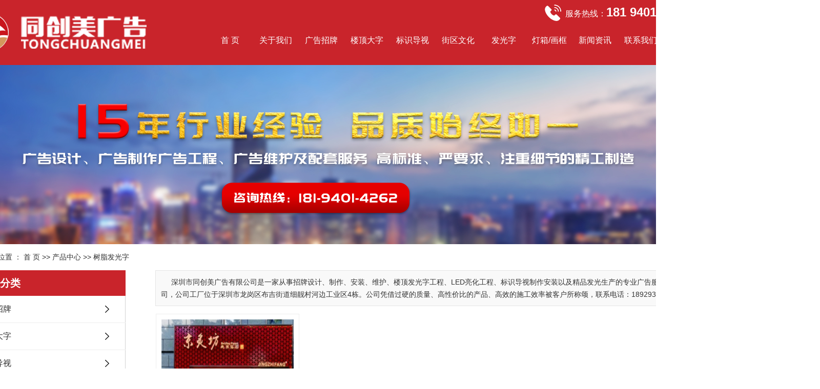

--- FILE ---
content_type: text/html;charset=utf-8
request_url: http://www.tcmgg.cn/product/szfgz47b/
body_size: 6897
content:
<!DOCTYPE html>
<html lang="zh-CN">
<head>
<meta charset="utf-8">
<meta http-equiv="X-UA-Compatible" content="IE=edge">
<title>树脂发光字设计_树脂发光字制作_树脂发光字安装-深圳市同创美广告有限公司</title>
<meta name="keywords" content="树脂发光字设计,树脂发光字制作,树脂发光字安装" />
<meta name="description" content="树脂发光字深圳市同创美广告有限公司为你详细介绍树脂发光字的产品分类,包括树脂发光字下的所有产品的用途、型号、范围、图片、新闻及价格。同时我们还为您精选了树脂发光字分类的行业资讯、价格行情、展会信息、图片资料等，在深圳、东莞、惠州、汕头市、广州市、珠海市、中山市等全国地区获得用户好评，欲了解更多详细信息,请点击访问!" />
<link rel="shortcut icon" type="image/x-icon" href="http://www.tcmgg.cn/ico/favicon.ico?180891725" />
<link rel="stylesheet" type="text/css" href="http://www.tcmgg.cn/template/default/style/bootstrap.min.css">
<link rel="stylesheet" type="text/css" href="http://www.tcmgg.cn/template/default/style/base.css?9.2" />
<link rel="stylesheet" type="text/css" href="http://www.tcmgg.cn/template/default/style/app.css">
<link rel="stylesheet" type="text/css" href="http://www.tcmgg.cn/template/default/style/model.css?9.2" />
<link rel="stylesheet" type="text/css" href="http://www.tcmgg.cn/template/default/style/main.css?9.2" />
<link rel="stylesheet" type="text/css" href="http://www.tcmgg.cn/template/default/style/lightbox.css?9.2" />
<link rel="stylesheet" type="text/css" href="http://www.tcmgg.cn/data/user.css?9.2" />
<script src="http://www.tcmgg.cn/template/default/js/jquery-1.8.3.min.js?9.2"></script>
<script src="http://www.tcmgg.cn/template/default/js/app.js"></script>


<script>
	var url = 'http://www.tcmgg.cn/';
	var M_URL = 'http://www.tcmgg.cn/m/';
	var about_cid = '';
</script>
<script src="http://www.tcmgg.cn/template/default/js/mobile.js?9.2"></script>


</head>
<body>
<!-- 公共头部包含 -->
<div class="top2">
    <div class="wh clearfix">
        <div class="logo fl wow fadeInLeft">
            <a href="http://www.tcmgg.cn/" class="logo"><img alt="深圳招牌制作" src="http://www.tcmgg.cn/data/images/other/20250814144848_655.png" /></a>
        </div>
        <div class="tyou fr">
            <div class="k2 fr wow fadeInRight"><p>服务热线：<strong>181 9401 4262</strong></p></div>
            <div class="clearboth"></div>
           <!-- 导航栏包含 -->
           <ul class="x-menu clearfix">
               <li><a href="http://www.tcmgg.cn/">首 页</a></li>  

           <li><a href="http://www.tcmgg.cn/about/">关于我们</a>
              <ul class="x-sub-menu">
                                         <li><a href="http://www.tcmgg.cn/about/gsjj96e.html">公司简介</a></li>
                                 </ul>
           </li>  
           
           <li><a href="http://www.tcmgg.cn/product/ggzp33e/">广告招牌</a>
            <ul class="x-sub-menu">
                        <li> <a href="http://www.tcmgg.cn/product/lspp298/">连锁品牌</a></li>
                       <li> <a href="http://www.tcmgg.cn/product/gxhdzzp947/">个性化定制招牌</a></li>
                      </ul>
           </li> 

           

              <li><a href="http://www.tcmgg.cn/product/lddzdaa/">楼顶大字</a>
              <ul class="x-sub-menu">
                        <li> <a href="http://www.tcmgg.cn/product/lddze33/">楼顶大字</a></li>
                       <li> <a href="http://www.tcmgg.cn/product/mqdz21f/">幕墙大字</a></li>
                      </ul>
              
              </li> 
  
           

             <li><a href="http://www.tcmgg.cn/product/bsbp01b/">标识导视</a>
             <ul class="x-sub-menu">
                        <li> <a href="http://www.tcmgg.cn/product/jsbl9ad/">精神堡垒</a></li>
                       <li> <a href="http://www.tcmgg.cn/product/scbsdsf82/">商场标识导视</a></li>
                       <li> <a href="http://www.tcmgg.cn/product/jdbsds7f5/">酒店标识导视</a></li>
                       <li> <a href="http://www.tcmgg.cn/product/dcbsdsfce/">地产标识导视</a></li>
                       <li> <a href="http://www.tcmgg.cn/product/xybsdse6c/">校园标识导视</a></li>
                       <li> <a href="http://www.tcmgg.cn/product/yybsds8a6/">医院标识导视</a></li>
                       <li> <a href="http://www.tcmgg.cn/product/yqbsdsbe7/">园区标识导视</a></li>
                       <li> <a href="http://www.tcmgg.cn/product/jqbsds795/">景区标识导视</a></li>
                       <li> <a href="http://www.tcmgg.cn/product/xclcc8/">宣传栏</a></li>
                      </ul>
             </li> 

           

             <li><a href="http://www.tcmgg.cn/product/symc958/">街区文化</a>
             <ul class="x-sub-menu">
                       <li> <a href="http://www.tcmgg.cn/product/syj035/">商业街</a></li>
                      <li> <a href="http://www.tcmgg.cn/product/wlxzfff/">文旅小镇</a></li>
                      <li> <a href="http://www.tcmgg.cn/product/scmc8fd/">商场美陈</a></li>
                      <li> <a href="http://www.tcmgg.cn/product/ggkjmc09a/">公共空间美陈</a></li>
                      </ul>
             </li> 

                  <li><a href="http://www.tcmgg.cn/product/fgzfe1/">发光字</a>
                  <ul class="x-sub-menu">
                        <li> <a href="http://www.tcmgg.cn/product/pmfgz4cf/">平面发光字</a></li>
                       <li> <a href="http://www.tcmgg.cn/product/mnfgzb9d/">迷你发光字</a></li>
                       <li> <a href="http://www.tcmgg.cn/product/szfgz47b/">树脂发光字</a></li>
                       <li> <a href="http://www.tcmgg.cn/product/bfgz132/">背发光字</a></li>
                       <li> <a href="http://www.tcmgg.cn/product/jgzab4/">精工字</a></li>
                       <li> <a href="http://www.tcmgg.cn/product/cjz817/">超级字</a></li>
                      </ul>
                  </li> 

                

            <li><a href="http://www.tcmgg.cn/product/xcldxe88/">灯箱/画框</a>
            <ul class="x-sub-menu">
                        <li> <a href="http://www.tcmgg.cn/product/tydx9ac/">铁艺灯箱</a></li>
                       <li> <a href="http://www.tcmgg.cn/product/rmdx810/">软膜灯箱</a></li>
                       <li> <a href="http://www.tcmgg.cn/product/cbdx85d/">超薄灯箱</a></li>
                       <li> <a href="http://www.tcmgg.cn/product/ykldx87c/">亚克力灯箱</a></li>
                       <li> <a href="http://www.tcmgg.cn/product/dgdx90d/">动感灯箱</a></li>
                       <li> <a href="http://www.tcmgg.cn/product/hbhk205/">海报框</a></li>
                       <li> <a href="http://www.tcmgg.cn/product/hk569/">画框</a></li>
                      </ul>
            </li>



        

           <li><a href="http://www.tcmgg.cn/news/">新闻资讯</a>
              <ul class="x-sub-menu">
                                      <li><a href="http://www.tcmgg.cn/news/gcal22b/">工程案例</a></li>
                                        <li><a href="http://www.tcmgg.cn/news/jsfx93a/">技术分享</a></li>
                                        <li><a href="http://www.tcmgg.cn/news/xybk53e/">行业百科</a></li>
                                        <li><a href="http://www.tcmgg.cn/news/gcalaf5/">下载</a></li>
                                        <li><a href="http://www.tcmgg.cn/news/xwb4f/">新闻</a></li>
                                 </ul>
           </li> 
            <li><a href="http://www.tcmgg.cn/about_lianxi/">联系我们</a></li>

            <li class="lastli">
        <div class="so"><img src="http://www.tcmgg.cn/template/default/images/sou.png"></div>
        <div class="ss">
           <form method="get" name="formsearch" class="clearfix" id="formsearch" action="http://www.tcmgg.cn/search.php">
                <input type="text" name="wd" id="keyword" class="fl" placeholder="请输入关键词"/>
                <input type="submit" class="fl"  id="s_btn" value="搜索" />
            </form>



        </div>
    </li>

    <script type="text/javascript">
        $(".so").click(function () {
            $(".ss").slideToggle();
        });
    </script>   
    
  </ul>

 
        </div>
    </div>
</div>


<!-- 内页banner -->


            <div class="n_banner"><img src="http://www.tcmgg.cn/data/images/slide/20230320100702_118.jpg" alt="深圳LED发光字" title="深圳LED发光字" /></div>
    



<div class="page-position">
    <div class="wh">
        您当前的位置 ：
	    
	 <a href="http://www.tcmgg.cn/">首 页</a> >> <a href="http://www.tcmgg.cn/product/">产品中心</a> >> <a href="http://www.tcmgg.cn/product/szfgz47b/">树脂发光字</a>

    </div>
</div>





<div class="page-wrap">
    <div class="wh clearfix">
        
        
        <div class="page-wrap-left xymob-menu-click">
            <div class="xymob-left-close-btn"><i class="icon-font icon-close"></i></div>
            <div class="xypg-left">
                
                <div class="xypg-left-box xypg-left-menu">
                    <div class="xypg-left-title">
                        <h3>产品分类</h3>
                    </div>
                    <div class="xypg-left-con">
                        
<ul class="xypg-left-nav">
      <li class="layer1">
      <a href="http://www.tcmgg.cn/product/ggzp33e/" class="list_item">广告招牌</a>
      <div class="first-nav-btn"></div>
        <ul class="xypg-left-subnav">
                      <li>
        <a href="http://www.tcmgg.cn/product/lspp298/" class="list_item">连锁品牌</a>
                </li>
                        <li>
        <a href="http://www.tcmgg.cn/product/gxhdzzp947/" class="list_item">个性化定制招牌</a>
                </li>
                    </ul>
    </li>
      <li class="layer1">
      <a href="http://www.tcmgg.cn/product/lddzdaa/" class="list_item">楼宇大字</a>
      <div class="first-nav-btn"></div>
        <ul class="xypg-left-subnav">
                      <li>
        <a href="http://www.tcmgg.cn/product/lddze33/" class="list_item">楼顶大字</a>
                </li>
                        <li>
        <a href="http://www.tcmgg.cn/product/mqdz21f/" class="list_item">幕墙大字</a>
                </li>
                    </ul>
    </li>
      <li class="layer1">
      <a href="http://www.tcmgg.cn/product/bsbp01b/" class="list_item">标识导视</a>
      <div class="first-nav-btn"></div>
        <ul class="xypg-left-subnav">
                      <li>
        <a href="http://www.tcmgg.cn/product/jsbl9ad/" class="list_item">精神堡垒</a>
                </li>
                        <li>
        <a href="http://www.tcmgg.cn/product/scbsdsf82/" class="list_item">商场标识导视</a>
                </li>
                        <li>
        <a href="http://www.tcmgg.cn/product/jdbsds7f5/" class="list_item">酒店标识导视</a>
                </li>
                        <li>
        <a href="http://www.tcmgg.cn/product/dcbsdsfce/" class="list_item">地产标识导视</a>
                </li>
                        <li>
        <a href="http://www.tcmgg.cn/product/xybsdse6c/" class="list_item">校园标识导视</a>
                </li>
                        <li>
        <a href="http://www.tcmgg.cn/product/yybsds8a6/" class="list_item">医院标识导视</a>
                </li>
                        <li>
        <a href="http://www.tcmgg.cn/product/yqbsdsbe7/" class="list_item">园区标识导视</a>
                </li>
                        <li>
        <a href="http://www.tcmgg.cn/product/jqbsds795/" class="list_item">景区标识导视</a>
                </li>
                        <li>
        <a href="http://www.tcmgg.cn/product/xclcc8/" class="list_item">宣传栏</a>
                </li>
                    </ul>
    </li>
      <li class="layer1">
      <a href="http://www.tcmgg.cn/product/symc958/" class="list_item">街区文化</a>
      <div class="first-nav-btn"></div>
        <ul class="xypg-left-subnav">
                      <li>
        <a href="http://www.tcmgg.cn/product/syj035/" class="list_item">商业街</a>
                </li>
                        <li>
        <a href="http://www.tcmgg.cn/product/wlxzfff/" class="list_item">文旅小镇</a>
                </li>
                        <li>
        <a href="http://www.tcmgg.cn/product/scmc8fd/" class="list_item">商场美陈</a>
                </li>
                        <li>
        <a href="http://www.tcmgg.cn/product/ggkjmc09a/" class="list_item">公共空间美陈</a>
                </li>
                    </ul>
    </li>
      <li class="layer1">
      <a href="http://www.tcmgg.cn/product/fgzfe1/" class="list_item">发光字</a>
      <div class="first-nav-btn"></div>
        <ul class="xypg-left-subnav">
                      <li>
        <a href="http://www.tcmgg.cn/product/pmfgz4cf/" class="list_item">平面发光字</a>
                </li>
                        <li>
        <a href="http://www.tcmgg.cn/product/mnfgzb9d/" class="list_item">迷你发光字</a>
                </li>
                        <li>
        <a href="http://www.tcmgg.cn/product/szfgz47b/" class="list_item">树脂发光字</a>
                </li>
                        <li>
        <a href="http://www.tcmgg.cn/product/bfgz132/" class="list_item">背发光字</a>
                </li>
                        <li>
        <a href="http://www.tcmgg.cn/product/jgzab4/" class="list_item">精工字</a>
                </li>
                        <li>
        <a href="http://www.tcmgg.cn/product/cjz817/" class="list_item">超级字</a>
                </li>
                    </ul>
    </li>
      <li class="layer1">
      <a href="http://www.tcmgg.cn/product/xcldxe88/" class="list_item">灯箱/画框</a>
      <div class="first-nav-btn"></div>
        <ul class="xypg-left-subnav">
                      <li>
        <a href="http://www.tcmgg.cn/product/tydx9ac/" class="list_item">铁艺灯箱</a>
                </li>
                        <li>
        <a href="http://www.tcmgg.cn/product/rmdx810/" class="list_item">软膜灯箱</a>
                </li>
                        <li>
        <a href="http://www.tcmgg.cn/product/cbdx85d/" class="list_item">超薄灯箱</a>
                </li>
                        <li>
        <a href="http://www.tcmgg.cn/product/ykldx87c/" class="list_item">亚克力灯箱</a>
                </li>
                        <li>
        <a href="http://www.tcmgg.cn/product/dgdx90d/" class="list_item">动感灯箱</a>
                </li>
                        <li>
        <a href="http://www.tcmgg.cn/product/hbhk205/" class="list_item">海报框</a>
                </li>
                        <li>
        <a href="http://www.tcmgg.cn/product/hk569/" class="list_item">画框</a>
                </li>
                    </ul>
    </li>
      <li class="layer1">
      <a href="http://www.tcmgg.cn/product/bjqwhqe2d/" class="list_item">背景墙/文化墙</a>
      <div class="first-nav-btn"></div>
        <ul class="xypg-left-subnav">
                  </ul>
    </li>
      <li class="layer1">
      <a href="http://www.tcmgg.cn/product/ptfw23e/" class="list_item">配套服务</a>
      <div class="first-nav-btn"></div>
        <ul class="xypg-left-subnav">
                      <li>
        <a href="http://www.tcmgg.cn/product/ysp940/" class="list_item">印刷品</a>
                </li>
                        <li>
        <a href="http://www.tcmgg.cn/product/phxz212/" class="list_item">喷绘/写真</a>
                </li>
                        <li>
        <a href="http://www.tcmgg.cn/product/zlzsa93/" class="list_item">展览展示</a>
                </li>
                        <li>
        <a href="http://www.tcmgg.cn/product/lych6b0/" class="list_item">礼仪策划</a>
                </li>
                    </ul>
    </li>
     
</ul>

<script type="text/javascript">
$(".layer1").hover
(
  function()
  {   
    if($(this).find(".layer2 li").length > 0)
    {
      $(this).find(".layer2").stop().show();

    }
    $(this).addClass("change");
  },
  function()
  {
    $(this).find(".layer2").stop().hide();
    $(this).removeClass("change");
  }
);
</script>

                    </div>
                </div>

                
                
                <div class="xypg-left-box xypg-left-news">
                    <div class="xypg-left-title">
                        <h3>新闻资讯<span>News</span></h3>
                    </div>
                    <div class="xypg-left-con">
                        <ul class="latest-news">
    			   	   			       <li><a href="http://www.tcmgg.cn/news/464.html" title="背发光文化墙主要内容">背发光文化墙主要内容</a></li>
			     			       <li><a href="http://www.tcmgg.cn/news/463.html" title="软膜灯箱的应用领域">软膜灯箱的应用领域</a></li>
			     			       <li><a href="http://www.tcmgg.cn/news/462.html" title="不锈钢精工字制作">不锈钢精工字制作</a></li>
			     			       <li><a href="http://www.tcmgg.cn/news/461.html" title="什么是树脂字">什么是树脂字</a></li>
			     			       <li><a href="http://www.tcmgg.cn/news/460.html" title="个性化定制招牌的设计要素">个性化定制招牌的设计要素</a></li>
			     			       <li><a href="http://www.tcmgg.cn/news/459.html" title="橱窗展示设计的关键要素">橱窗展示设计的关键要素</a></li>
			     			       <li><a href="http://www.tcmgg.cn/news/458.html" title="商业美陈包括哪些">商业美陈包括哪些</a></li>
			     			       <li><a href="http://www.tcmgg.cn/news/457.html" title="景区标识牌的制作流程">景区标识牌的制作流程</a></li>
			                             </ul>
                    </div>
                </div>

                
                                
                <div class="xypg-left-box xypg-left-keys">
                    <div class="xypg-left-title">
                        <h3>热门关键词<span>Keywords</span></h3>
                    </div>
                    <div class="xypg-left-con">
                        <ul class="hot-keys">
			   	 			       <li><a href="http://www.tcmgg.cn/search.php?wd=连锁商场招牌" title="连锁商场招牌">连锁商场招牌</a></li>
			     			       <li><a href="http://www.tcmgg.cn/search.php?wd=包装盒" title="包装盒">包装盒</a></li>
			     			       <li><a href="http://www.tcmgg.cn/search.php?wd=楼顶大字" title="楼顶大字">楼顶大字</a></li>
			     			       <li><a href="http://www.tcmgg.cn/search.php?wd=景观立体发光字" title="景观立体发光字">景观立体发光字</a></li>
			     			       <li><a href="http://www.tcmgg.cn/search.php?wd=LED软膜卡布灯箱" title="LED软膜卡布灯箱">LED软膜卡布灯</a></li>
			     			       <li><a href="http://www.tcmgg.cn/search.php?wd=背景墙" title="背景墙">背景墙</a></li>
			     			       <li><a href="http://www.tcmgg.cn/search.php?wd=铝板穿孔字" title="铝板穿孔字">铝板穿孔字</a></li>
			     			       <li><a href="http://www.tcmgg.cn/search.php?wd=LED发光字厂家" title="LED发光字厂家">LED发光字厂家</a></li>
			     			       <li><a href="http://www.tcmgg.cn/search.php?wd=导视立柱生产" title="导视立柱生产">导视立柱生产</a></li>
			     			       <li><a href="http://www.tcmgg.cn/search.php?wd=房产宣传单" title="房产宣传单">房产宣传单</a></li>
			     			       <li><a href="http://www.tcmgg.cn/search.php?wd=拉面店招牌" title="拉面店招牌">拉面店招牌</a></li>
			     			       <li><a href="http://www.tcmgg.cn/search.php?wd=洗手间标识标牌" title="洗手间标识标牌">洗手间标识标牌</a></li>
			                             </ul>
                    </div>
                </div>
                
                <div class="xypg-left-box xypg-left-contact">
                    <div class="xypg-left-title">
                        <h3>联系我们<span>Contact Us</span></h3>
                    </div>
                    <div class="xypg-left-con">
                        <div class="page-wrap-contact">
                            	<p><span style="font-size: 14px;"><strong><span style="font-family: 微软雅黑, &quot;Microsoft YaHei&quot;;">深圳市同创美广告有限公司</span></strong></span></p><p><strong><span style="font-family: 微软雅黑, &quot;Microsoft YaHei&quot;; font-size: 14px;">电话：</span></strong><span style="font-family: 微软雅黑, &quot;Microsoft YaHei&quot;; font-size: 12px;">18194014262</span></p><p><strong><span style="font-family: 微软雅黑, &quot;Microsoft YaHei&quot;; font-size: 14px;">手机：</span></strong><span style="font-family: 微软雅黑, &quot;Microsoft YaHei&quot;; font-size: 12px;">18929390946（唐先生）</span></p><p><strong><span style="font-family: 微软雅黑, &quot;Microsoft YaHei&quot;; font-size: 12px;">Q &nbsp;Q：</span></strong><span style="font-family: 微软雅黑, &quot;Microsoft YaHei&quot;; font-size: 12px;">1078448862（业务部）&nbsp;</span></p><p><span style="font-family: 微软雅黑, &quot;Microsoft YaHei&quot;; font-size: 12px;">&nbsp; &nbsp; &nbsp; &nbsp; &nbsp; &nbsp;540186194 &nbsp;（工程部）&nbsp;</span></p><p><span style="font-family: 微软雅黑, &quot;Microsoft YaHei&quot;; font-size: 12px;">&nbsp; &nbsp; &nbsp; &nbsp; &nbsp; &nbsp;3338980596（设计部）</span></p><p><strong><span style="font-family: 微软雅黑, &quot;Microsoft YaHei&quot;; font-size: 12px;">办公地址：</span></strong><span style="font-family: 微软雅黑, &quot;Microsoft YaHei&quot;; font-size: 12px;">深圳市龙岗区吉华街道水径社区下水径一街38、40号102</span></p><p><strong><span style="font-family: 微软雅黑, &quot;Microsoft YaHei&quot;; font-size: 12px;">工厂地址：</span></strong><span style="font-family: 微软雅黑, &quot;Microsoft YaHei&quot;; font-size: 12px;">深圳市龙岗区布吉街道细靓河边工业区4栋2楼</span></p><p><br/></p>
                        </div>
                    </div>
                </div>

            </div>
        </div>
        


        
        
        <div class="page-wrap-right">
            <div class="xypg-right-content">
                
    <div class="prodescription">深圳市同创美广告有限公司是一家从事招牌设计、制作、安装、维护、楼顶发光字工程、LED亮化工程、标识导视制作安装以及精品发光生产的专业广告服务公司，公司工厂位于深圳市龙岗区布吉街道细靓村河边工业区4栋。公司凭借过硬的质量、高性价比的产品、高效的施工效率被客户所称颂，联系电话：18929390946</div>
                 <ul class="xypg-product-list clearfix">
			<li>
            <a href="http://www.tcmgg.cn/product/584.html" title="树脂发光字招牌" class="img"><img src="http://www.tcmgg.cn/data/images/product/thumb_20240906144904_145.jpg" alt="树脂发光字招牌" /></a>
			<h3><a href="http://www.tcmgg.cn/product/584.html" title="树脂发光字招牌">树脂发光字招牌</a></h3>
		</li>
	</ul>
                  
            </div>
                        
        </div>
        

        
        
        <div class="page-mob-tool">
            <ul>
                <li class="xymob-page-navbtn"><i class="icon-font icon-dots-horizontal"></i></li>
                <li class="xymob-page-backtop"><i class="icon-font icon-top"></i></li>
            </ul>
        </div>
        
    </div>
</div>








<div class="foot">
	<div class="wh1240">
	         <div class="cont clearfix">

		     <div class="f_nav fl">
		        <ul class="clearfix">
		        <li class="wow fadeInUp">
		          <h3>关于我们</h3>
		          <div class="fsec">
		                		                        <a href="http://www.tcmgg.cn/about/gsjj96e.html">公司简介</a>
		                        		          </div>
		        </li>

		        <li class="wow fadeInUp">
		          <h3>产品中心</h3>
		          <div class="fsec">
		            		                        <a href="http://www.tcmgg.cn/product/ggzp33e/">广告招牌</a>
		                        		                        <a href="http://www.tcmgg.cn/product/lddzdaa/">楼宇大字</a>
		                        		                        <a href="http://www.tcmgg.cn/product/bsbp01b/">标识导视</a>
		                        		                        <a href="http://www.tcmgg.cn/product/symc958/">街区文化</a>
		                        		                        <a href="http://www.tcmgg.cn/product/fgzfe1/">发光字</a>
		                        		                        <a href="http://www.tcmgg.cn/product/xcldxe88/">灯箱/画框</a>
		                        		                        <a href="http://www.tcmgg.cn/product/bjqwhqe2d/">背景墙/文化墙</a>
		                        		                        <a href="http://www.tcmgg.cn/product/ptfw23e/">配套服务</a>
		                        		          </div>
		        </li>

		        <li class="wow fadeInUp">
		          <h3>工程案例</h3>
		          <div class="fsec">
		            		                        <a href="http://www.tcmgg.cn/case/ggzp534/">广告招牌</a>
		                        		                        <a href="http://www.tcmgg.cn/case/lydzc97/">楼宇大字</a>
		                        		                        <a href="http://www.tcmgg.cn/case/symcf88/">商业美陈</a>
		                        		                        <a href="http://www.tcmgg.cn/case/bsbpb7a/">标识标牌</a>
		                        		                        <a href="http://www.tcmgg.cn/case/xcleed/">宣传栏/灯箱</a>
		                        		                        <a href="http://www.tcmgg.cn/case/whqbjqdd1/">文化墙/背景墙</a>
		                        		                        <a href="http://www.tcmgg.cn/case/zsly162/">展示/礼仪</a>
		                        		          </div>
		        </li>


		       <li class="wow fadeInUp">
		          <h3>新闻资讯</h3>
		          <div class="fsec">
		             		                        <a href="http://www.tcmgg.cn/news/gcal22b/">工程案例</a>
		                        		                        <a href="http://www.tcmgg.cn/news/jsfx93a/">技术分享</a>
		                        		                        <a href="http://www.tcmgg.cn/news/xybk53e/">行业百科</a>
		                        		                        <a href="http://www.tcmgg.cn/news/gcalaf5/">下载</a>
		                        		                        <a href="http://www.tcmgg.cn/news/xwb4f/">新闻</a>
		                        		          </div>
		        </li>
		      </ul>
		    </div>       	    
            <div class="foot2 fr">
            	<div class="fdh wow fadeInUp">	<p>全国统一服务热线</p><p>181 9401 4262</p></div>
            	<div class="ewmm clearfix">
            		<div class="codes fl wow fadeInUp">	<p><img src="/data/upload/image/20221215/1671096854570859.png" title="1671096854570859.png" alt="2.png"/></p><p>手机官网</p></div>
            		<div class="codes fl wow fadeInUp">	<p><img src="/data/upload/image/20221215/1671096661979962.png" title="1671096661979962.png" alt="1.png"/></p><p>微信客服</p></div>
            	</div>
            </div>
        </div>
	</div>

    <div class="bq">
    	 <div class="wh clearfix wow fadeInUp">
    	 	    <div class="copyright copyright1 fl">
  		           Copyright ©深圳市同创美广告有限公司 专业从事于<a href="http://www.tcmgg.cn/search.php?wd=深圳招牌制作">深圳招牌制作</a>,<a href="http://www.tcmgg.cn/search.php?wd=深圳发光字">深圳发光字</a>,<a href="http://www.tcmgg.cn/search.php?wd=深圳楼顶大字">深圳楼顶大字</a>, 欢迎来电咨询!&nbsp;&nbsp;<a href="http://beian.miit.gov.cn/">粤ICP备17148432号</a>&nbsp;&nbsp;Powered by <a rel="nofollow" href="http://www.cn86.cn/">祥云平台</a>&nbsp;&nbsp;技术支持：<a rel='nofollow' href='http://www.ce3.com.cn' target='_blank'>华企立方</a>
			        <div class="k1">
			            <a href="http://www.tcmgg.cn/region/">企业分站</a> |
			            <a href="http://www.tcmgg.cn/sitemap/">
			                网站地图
			            </a> |
			            <a href="http://www.tcmgg.cn/rss.xml">RSS</a> |
			            <a href="http://www.tcmgg.cn/sitemap.xml">XML</a> 			        </div>
    	 	    </div>
			    <div class="copyright fr">
					<a href="http://www.tcmgg.cn/getkey/" title="热推产品">热推产品</a>&nbsp;&nbsp;|&nbsp;&nbsp;主营区域：
							<span><a href="http://www.tcmgg.cn/shenzhen.html">深圳</a></span>
							<span><a href="http://www.tcmgg.cn/dongguan.html">东莞</a></span>
							<span><a href="http://www.tcmgg.cn/huizhou.html">惠州</a></span>
							<span><a href="http://www.tcmgg.cn/shantou.html">汕头市</a></span>
							<span><a href="http://www.tcmgg.cn/guangzhou.html">广州市</a></span>
							<span><a href="http://www.tcmgg.cn/zhuhai.html">珠海市</a></span>
							<span><a href="http://www.tcmgg.cn/zhongshan.html">中山市</a></span>
									    </div>
    	 </div>
    </div>


</div>







<!-- 此处为统计代码 -->
<script charset="UTF-8" id="LA_COLLECT" src="//sdk.51.la/js-sdk-pro.min.js"></script>
<script>LA.init({id:"JyX3Dhw7tFr9Iell",ck:"JyX3Dhw7tFr9Iell"})</script><script>
var _hmt = _hmt || [];
(function() {
  var hm = document.createElement("script");
  hm.src = "https://hm.baidu.com/hm.js?3fec7fbdfe902466da3c30566c401e85";
  var s = document.getElementsByTagName("script")[0]; 
  s.parentNode.insertBefore(hm, s);
})();
</script>



<!--底部JS加载区域-->
<script type="text/javascript" src="http://www.tcmgg.cn/template/default/js/common.js?9.2"></script>
<script type="text/javascript" src="http://www.tcmgg.cn/template/default/js/message.js?9.2"></script>
<script type="text/javascript" src="http://www.tcmgg.cn/template/default/js/lightbox.js"></script>
<script type="text/javascript" src="http://www.tcmgg.cn/template/default/js/main.js"></script>



<script>
    $('#hover134').children('a').addClass('linshi');
// （此条js适用详细页）
</script>

</body>
</html>

--- FILE ---
content_type: text/css
request_url: http://www.tcmgg.cn/template/default/style/main.css?9.2
body_size: 23134
content:
/*初始化样式*/
html{margin:0;padding:0;border:0;}
body,div,span,object,iframe,h1,h2,h3,h4,p,blockquote,pre,a,address,code,b,em,img,
dl,dt,dd,ol,ul,li,fieldset,form,label,footer,
header,hgroup,navs,section
{margin:0;padding:0;border:0;}
body{background:#fff;color:#333;position:relative;font:12px/1.5 Microsoft YaHei,arial,宋体,sans-serif;vertical-align:baseline;width:100%;overflow-x:hidden;}
a{text-decoration:none;outline:none;}

a:hover,a:active,a:focus{text-decoration:none;outline:none;}


input{padding:0;margin:0;font-family:'Microsoft YaHei';}
img{border:none;background:none;vertical-align:middle;}
ul,ol,li{list-style-type:none;}
select,input,img,select{vertical-align:middle;}
table{border-collapse:collapse;border-spacing:0}
table, th, td {vertical-align: middle}
.clearfix:after{content: ".";display: block;height: 0;clear: both;overflow: hidden;visibility: hidden;}
.clearfix{zoom:1}
.clearboth{height:0px;line-height:0px;overflow:hidden;clear:both;font-size:0px;}

h1,h2{font-size:12px;font-weight:bold;}
hr {border: 0;border-top:1px solid #ccc;height:0;}




/*----- Common css ------*/
.fl{float:left;}
.fr{float:right;}
.di{_display:inline;}
.fwn{font-weight:normal;}
.dib{*display:inline;_zoom:1;_display:inline;_font-size:0px;}


.pos{position: relative;width:1920px;left:50%;margin-left:-960px;}
.wh{width:1400px;position: relative;left:50%;margin-left:-700px;}
.bxs{overflow: hidden;}

.com-img{overflow:hidden;}
.com-img img{ transition:all 0.8s; -webkit-transition:all 0.8s; -moz-transition:all 0.8s; -o-transition:all 0.8s;}
.com-img:hover img{transform:scale(1.2); -webkit-transform:scale(1.2); -moz-transform:scale(1.2); -o-transform:scale(1.2);-ms-transform:scale(1.2);}


.flex{display: flex;justify-content: space-between;flex-wrap: wrap;}

.flexs{
    display: flex;
    justify-content: space-between;
    align-items: center;
    flex-wrap: wrap;
}

.flex2 {
    display: flex;
    align-items: center;
    flex-wrap: wrap;
}



/*头部样式*/
.top1{background:#e6e6e6;color:#595959;height:27px;line-height:27px;overflow:hidden;font-size:14px;}
.top1 a{color:#595959;}


.top2{
    height:127px;
    /*background: url(../images/tpbj.jpg) no-repeat  center;*/
    background:#c9242b;
}
.logo{float:left;line-height:127px;overflow:hidden;height:127px;}
.tyou{width:936px;}
.k2{margin-top:6px;font-size:16px;color:#fff;line-height:35px;background: url(../images/dh.png) no-repeat left center;padding-left:40px;margin-bottom:23px;}
.k2 strong{font-size:24px;}








/*热门搜索*/
.sou{margin: 15px 0;}
.hotSearch{float:left;height:24px;line-height:24px;font-weight:normal;color:#0d0d0d;font-size:14px;}
.hotSearch a{margin-right:6px;color:#0d0d0d;}
#search-type{float: left;width:100px;height: 24px;border: 1px solid #c8c8c8;margin-right: 5px;}



/*#formsearch{float:right;background: url(../images/ss.png) no-repeat;width:471px;height:46px;}
#formsearch input{}
#formsearch input#keyword{height:46px;line-height:46px;padding-left:15px;float:left;color:#5c5c5c;font-size:14px;background:none;border:none;outline:none;}
#formsearch input#s_btn{width:70px;height:46px;line-height:46px;text-align:center;background:none;border:none;outline:none;color:#fff;border:none;cursor:pointer;font-size: 12px;float:right;}
#formsearch input::-webkit-input-placeholder{color:#ffffff;}
#formsearch textarea::-webkit-input-placeholder{color:#ffffff;}

*/








/* 导航样式 */
.x-menu{}
.x-menu > li {
  float: left;
  position: relative;
 text-align:center;width:89px;
}

.x-menu > li > a {
  display: block;
  font-size: 16px;
  color: #fff;
  height:60px;
}

.x-menu > li:hover > a {
  color: #fff;background: url(../images/mu.png) no-repeat center bottom; 
}

.x-menu > li.active > a {

}



.x-menu > li:hover .x-sub-menu {
  opacity: 1;
  visibility: visible;
  -webkit-transform: translateY(0);
          transform: translateY(0);
}

.x-sub-menu {
  position: absolute;
  z-index: 99999;
  width: 150%;
  left: -25%;
  top: 60px;
  background: #fff;
  opacity: 0;
  visibility: hidden;
  -webkit-transform: translateY(20px);
          transform: translateY(20px);
  -webkit-transition: all .5s ease;
  transition: all .5s ease;
}

.x-sub-menu > li > a {
  display: block;
  text-align: center;

  font-size: 14px;
  color: #333;
  line-height:40px;
 height:40px;overflow:hidden;
}

.x-sub-menu > li > a:hover {
 /* background: #e9eaeb;*/
}

.x-sub-menu:after {
/*  content: '';
  width: 0;
  height: 0;
  line-height: 0;
  font-size: 0;
  overflow: hidden;
  border-width: 10px;
  cursor: pointer;
  border-style: dashed dashed solid dashed;
  border-color: transparent transparent #fff transparent;
  border-top: none;
  position: absolute;
  top: -10px;
  left: 50%;
  margin-left: -10px;
  z-index: 99;*/
}



.x-menu > li.lastli{width:37px;float:right;cursor:pointer;position:relative;margin-top:2px;}
.so img {}

.ss {
    display: none;
    position: absolute;
    right: 0;
    top: 58px;
    width: 238px;
    padding: 20px;
    z-index: 999;
    background:#c7252c;
}

.ss input {
    outline: none;
    line-height: 30px;
    width: 20%;
    background: none;
    border: 1px solid #fff;
    background: #fff;
    font-size: 13px;
    color: #c7252c;
    float: left;
}

.ss #keyword {
    padding-left: 5px;
    line-height: 30px;
    width: 80%;
    background: none;
    border: 1px solid #fff;
    outline: none;
    font-size: 13px;
    color: #fff;
    float: left;
}

.ss #keyword:-webkit-autofill {
    -webkit-text-fill-color: #fff !important;
    transition: background-color 5000s ease-in-out 0s;
}

.ss #keyword::placeholder {
    color: #fff;
}



.product_list1{margin-top:38px;}
.product_list1 li{float:left;margin-right:57px;margin-bottom:28px;}
.product_list1 li:nth-child(4n){margin-right:0;}
.product_list1 li img{width:257px;height:293px;}
.product_list1 li h3{text-align:center;font-weight:normal;color:#3f3f3f;font-size:20px;}




.banner {
    position: relative;
    height:830px;
    overflow: hidden;
  }
  
  .banner .slider {
    width: 100% !important;
    height: 830px;
    top: 0;
    overflow: hidden;
    position: relative;
    z-index: 1;
  }
  
  .banner .slider-main {
    width: 1920px;
    height: 100%;
    position: absolute;
    left: 50%;
    margin-left: -960px;
  }
  
  .banner .slider-main li {
    width: 100%;
    height: 100%;
  }
  
  .banner .osSlider-main .slider-btn-prev {
    position: absolute;
    z-index: 30;
    top: 50%;
    left:5%;
    width: 40px;
    height: 40px;
    text-indent: -9999px;
    margin-top: -20px;
    background: url(//cdn.myxypt.com/79bdbd24/21/08/14af7361fb6f8a65076cc79222ec2b5f67703fce.png) 50% 50% no-repeat;
    /*transition: all 0.5s linear;*/
    cursor: pointer;
  }
  
  .banner .osSlider-main:hover .slider-btn-prev {
    left: 5%;
  }

  .banner .osSlider-main .slider-btn-next {
    position: absolute;
    z-index: 30;
    top: 50%;
    right:5%;
    width: 40px;
    height: 40px;
    text-indent: -9999px;
    margin-top: -20px;
    background: url(//cdn.myxypt.com/79bdbd24/21/08/9538e7fb29348d51a70c96b701e2beb221087804.png) 50% 50% no-repeat;
    /*transition: all 0.5s linear;*/
    cursor: pointer;
  }
  
  .banner .osSlider-main:hover .slider-btn-next {
    right: 5%;
    cursor: pointer;
  }
  
  .banner .osSlider-main .slider-nav {
    position: absolute;
    left: 0;
    width: 100%;
    bottom: 80px;
    text-align: center;
    z-index: 25;
    font-size: 0;display:none;
  }
  
  .banner .osSlider-main .slider-nav li {
    display: inline-block;
    vertical-align: top;
    width: 14px;
    height: 14px;
    border: solid 1px #ffffff;
    border-radius: 50%;
    margin: 0 12px;
    -webkit-transition: all 0.4s ease-out;
    transition: all 0.4s ease-out;
    cursor: pointer;
  }
  
  .banner .osSlider-main .slider-nav li.active {
    background-color: #00538a;
    border-color: #00538a;
  }
  

/*主体样式*/
.box1{background: url(../images/bj1.jpg) no-repeat;/*height:910px;*/height:630px;padding-top:110px;}
.apic{width:657px;height:429px;}
.ab{width:686px;}
.abtt{color:#c7252c;font-size:37px;}
.abwz{color:#222222;font-size:14px;line-height:40px;text-align:justify;margin-top:12px;}

.more00.more{margin-top:18px;}
.more00.more a{display:inline-block;border: #c9242b 1px solid;-moz-border-radius:10px;-webkit-border-radius: 10px;border-radius: 10px;width:126px;height: 36px;line-height: 36px;font-size: 14px;color: #c9242b;text-transform:uppercase;position:relative;overflow:hidden;margin: 0 auto;text-align:center;}
.more00.more a span{ position:relative; z-index:10}
.more00.more a:hover{color:#fff;border:#c9242b 1px solid;background: #c9242b; transition-delay:0.36s}





@-webkit-keyframes criss-cross-left {
	0% {
	left:-20px;
}
50% {
	left:50%;
	width:20px;
	height:20px;
}
100% {
	left:50%;
	width:375px;
	height:375px;
}
}@keyframes criss-cross-left {
	0% {
	left:-20px;
}
50% {
	left:50%;
	width:20px;
	height:20px;
}
100% {
	left:50%;
	width:375px;
	height:375px;
}
}@-webkit-keyframes criss-cross-right {
	0% {
	right:-20px;
}
50% {
	right:50%;
	width:20px;
	height:20px;
}
100% {
	right:50%;
	width:375px;
	height:375px;
}
}@keyframes criss-cross-right {
	0% {
	right:-20px;
}
50% {
	right:50%;
	width:20px;
	height:20px;
}
100% {
	right:50%;
	width:375px;
	height:375px;
}
}.btn-11 {
	position:relative;
	color:#9a7cba;
}
.btn-11:before,.btn-11:after {
	position:absolute;
	top:50%;
	content:'';
	width:20px;
	height:20px;
	background:#c9242b;
	border-radius:50%;
}
.btn-11:before {
	left:-20px;
	-webkit-transform:translate(-50%,-50%);
	transform:translate(-50%,-50%);
	/*     animation:criss-cross-left 0.8s reverse;
	*/
}
.btn-11:after {
	right:-20px;
	-webkit-transform:translate(50%,-50%);
	transform:translate(50%,-50%);
	/*     animation:criss-cross-right 0.8s reverse;
	*/
}
.btn-11:hover:before,.btn-11:hover:after {
	/*       @include size($btn-width);
	*/
}
.btn-11:hover:before {
	-webkit-animation:criss-cross-left 0.8s both;
	animation:criss-cross-left 0.8s both;
}
.btn-11:hover:after {
	-webkit-animation:criss-cross-right 0.8s both;
	animation:criss-cross-right 0.8s both;
}




.qie{margin-top:105px;}
.tabli{width:217px;float:left;}
.tabli li{background:url(../images/tab.png) no-repeat;color:#333333;font-size:19px;cursor:pointer;height:93px;text-align:center;padding-top:22px;}
.tabli li p{color:#333333;font-size:13px;text-transform:uppercase;opacity:.5;font-family:"Arial";}
.tabli li.on{background:url(../images/cur.png) no-repeat;color:#fff;}
.tabli li.on p{color:#fff;opacity:1;}

.tup{width:1152px;}
.slideBox .tempWrap{width:1152px!important;overflow:hidden;height:186px;}
.tab li{float:left;width:272px;margin:0 10px;}
.tab li .img img{width:272px;height:186px;display:block;}





.box2{background: url(../images/bj2.jpg) no-repeat;height:1188px;padding-top:65px;}
.bt{text-align:center;background: url(../images/hx.png) no-repeat center center;}
.bt h2{color:#ffa800;font-size:54px;opacity:.2;font-family:"Arial";}
.bt h3{color:#c9242b;font-size:40px;font-weight:bold;margin-top:-22px;}
.btwz{color:#333333;font-size:20px;text-align:center;margin-top:20px;}




.alist1{margin-top:82px;}
.alist1 li{float:left;margin-right:53px;margin-bottom:67px;text-align:center;box-shadow:0 0 20px #ddd;}
.alist1 li:nth-child(3n){margin-right:0;}

.alist1 li .img1{position:relative;overflow: hidden;}
.alist1 li .img1 img{width:431px;height:306px;display:block;transition:all 0.8s;}
.alist1 li:hover .img1 img{transform:scale(1.2); -webkit-transform:scale(1.2); -moz-transform:scale(1.2); -o-transform:scale(1.2);-ms-transform:scale(1.2);}


.alist1 li .wz{text-align:center;line-height:47px;background:#fff;border-bottom:5px solid #fff;color:#666666;font-size:16px;}
.alist1 li:hover .wz{border-bottom:5px solid #c9242b;color:#c9242b;}
.alist1 li .grid-shade {
  position: absolute;
  top: 100%;
  width: 100%;
  height: 100%;
  filter: progid:DXImageTransform.Microsoft.gradient(enabled='true', startColorstr='#99ED1C24', endColorstr='#99ED1C24');
  background: rgba(0, 0, 0, 0.4);
  -moz-transition: all 0.6s ease-in-out;
  -webkit-transition: all 0.6s ease-in-out;
  -o-transition: all 0.6s ease-in-out;
  -ms-transition: all 0.6s ease-in-out;
  transition: all 0.6s ease-in-out;
}

.alist1 li .grid-shade .grid-enter {
  position: absolute;
  top: 50%;
  left: 50%;
  transform: translate(-50%, -50%);
  text-align: center;
}


.alist1 li .grid-shade .grid-enter h6 {
  font-size: 14px;
  color: #fff;
  padding: 0 15px;
  overflow: hidden;
  text-overflow: ellipsis;
  white-space: nowrap;
}

.alist1 li:hover .grid-shade {
  top: 0;
}

.inter-inner {
  width: 94%;
  height: 94%;
  position: absolute;
  left: 3%;
  top: 3%;
}

.inter-inner .line1,
.inter-inner .line2 {
  position: absolute;
  top: 0;
  right: 0;
  bottom: 0;
  left: 0;
  opacity: 0;
  filter: alpha(opacity=0);
  pointer-events: none;
  -webkit-transition: opacity 0.6s, -webkit-transform 0.6s;
  transition: opacity 0.6s, transform 0.6s;
  transition-delay: 0.6s;
}

.alist1 .inter-inner .line1 {
  border-top: 1px solid #fff;
  border-bottom: 1px solid #fff;
  -webkit-transform: scale(0, 1);
  transform: scale(0, 1);
}

.alist1 .inter-inner .line2 {
  border-right: 1px solid #fff;
  border-left: 1px solid #fff;
  -webkit-transform: scale(1, 0);
  transform: scale(1, 0);
}

.alist1 li:hover .line1,
.alist1 li:hover .line2 {
  opacity: 1;
  filter: alpha(opacity=100);
  -webkit-transform: scale(1);
  transform: scale(1);
}





.box3{background: url(../images/bj3.jpg) no-repeat;height:295px;}
.zuob{position:relative;z-index:9999;width:762px;}

.hf1-left{}
.hf1-left-tt{
    color: rgba(255, 255, 255, 0.6);
    font: 100 24px/52px "Microsoft yahei";
    text-transform: uppercase;
    padding-top:60px;
}
.hf1-left h3{
    color: #fff;
    font: 600 32px/52px "Microsoft yahei";
}


.hf1-tt{
    width:476px;
    background-color: #ffa800;
    color: #fff;
    font: 400 18px/44px "Microsoft yahei";
    margin-top: 20px;
    text-align: center;
}
.hf1-tt span{
    width: 168px;
    float: left;
    background-color: #fff;
    color: #333333;
    text-align: center;font-size:20px;
}

.hf1-a{
    width: 150px;
    text-align: center;
    margin-top: 117px;
    margin-left: 25px;
}



.youb{position:relative;z-index:9999;margin-right:76px;}

.hf1-a{
    width: 152px;
    text-align: center;
    margin-top: 117px;
    margin-left: 25px;
}
.hf1-a a{
    display: block;
    border: 2px solid #fff;
    color: #ffffff;
    font: 600 18px/50px "Microsoft yahei";
}
.hf1-right{
    background: url(../images/dh2.png) no-repeat left center;
    padding-left: 66px;
    margin-top: 100px;
}
.hf1-right h3{
    color: #ffffff;
    font: 400 14px/30px "Microsoft yahei";
}
.hf1-right p{
    color: #ffffff;
    font: 600 28px/36px "Airal";
    margin-bottom: 0;
}
.x-hf1-right-t{
    color: #ffffff;
    font: 400 18px/26px "Microsoft yahei";
}



.box4{margin-top:58px;}
.box4 .cont{width:1180px;margin:0 auto;margin-top:35px;}
.vs{width:120px;height:121px;margin-left:48px;margin-top:186px;}
.you1{width:487px;}
.you1 li{height:90px; border-radius: 20px;
  background-color: rgb(240, 240, 240);margin-bottom:25px;padding-left:74px;}
.you1 li .sz{width:37px;line-height:37px;text-align:center;border-radius:50%;background:#777777;color:#fff;font-size:16px;font-weight:bold;margin-top:25px;}
.you1 li .det{margin-left:18px;margin-top:17px;float:left;}
.you1 li h2{color:#ffa800;font-size:24px;}
.you1 li h3{color:#ffa800;font-size:19px;font-weight:normal;margin-top:8px;}


.you2{width:487px;}
.you2 li{height:90px; border-radius: 20px;
  background-color:#fff;margin-bottom:25px;padding-left:42px;box-shadow: 0px 0px 20px 0px rgba(0, 0, 0, 0.1);}
.you2 li .sz{width:53px;line-height:53px;text-align:center;border-radius:50%;background:#c9242b;color:#fff;font-size:14px;font-weight:bold;margin-top:18px;}
.you2 li .det{margin-left:18px;margin-top:17px;float:left;}
.you2 li h2{color:#c60908;font-size:24px;}
.you2 li h3{color:#c60908;font-size:19px;font-weight:normal;margin-top:8px;}




.box5{background: url(../images/bj5.jpg) no-repeat;height:630px;margin-top:50px;padding-top:74px;}
    .picMarquee-left{overflow:hidden;margin-top:65px;}
    .picMarquee-left .bd{}
    .picMarquee-left .bd ul{ overflow:hidden; zoom:1;}
    .picMarquee-left .bd ul li{margin:0 14px; float:left; _display:inline; overflow:hidden;box-shadow: 0px 3px 7px 0px rgba(0, 0, 0, 0.35);}
    .picMarquee-left .bd ul li .img{border:2px solid #c9242b;display:block;}
    .picMarquee-left .bd ul li .img img{width:236px;height:324px;display:block;}


.box6{background: url(../images/bj6.jpg) no-repeat;height:607px;padding-top:58px;}

.cooper-list{
    display: flex;
    justify-content: space-between;
    margin-top:73px;
}
.cooper-list li{
    width: 138px;
    height: 138px;
    border:1px solid #ffa800;
    border-radius: 50%;
    text-align: center;
    position: relative;
}



.cooper-list li:after{
    position: absolute;
    top:148px;
    right:-10px;
    width:33px;
    height:46px;
    content: "";
    background: url(../images/tj1.png) no-repeat center;
}
.cooper-list li:nth-child(2n):after{
    top:-27px;
    right:-35px;width:30px;height:47px;
    background: url(../images/jt2.png) no-repeat center;
}


.cooper-list li:last-child:after{
    display: none;
}
.cpoli{
    overflow: hidden;
    border-radius: 50%;
}

.cooper-list li .img{
    height:50px;margin:20px auto;
}
.cooper-list li img{
    transition: all 0.5s;
}
.cooper-list li:hover img{
   /* transform: scale(-1, 1); */
}

.cooper-list li:hover{border-color:#c90000;}
.cooper-list li:hover h3{background: #c9242b;}

.cooper-list li h3{
    background: #ffa800;
    color:#fff;
    font-size: 15px;
    height: 50px;
    line-height: 45px;font-weight:normal;
}
.cooper-list li:nth-child(2n){
    margin-top:168px;
}

.cooper-list li:hover .img{-webkit-animation: jello 1s; -moz-animation: jello 1s; animation: jello 1s;}
.cooper-list li:hover .img img{filter: invert(27%) sepia(64%) saturate(5160%) hue-rotate(344deg) brightness(80%) contrast(96%);}




.box7{background: url(../images/bj7.png) no-repeat;height:686px;padding-top:22px;}
.xwz{width:642px;}
.xtt{}
.xtt h2{color:#ffa800;font-size:56px;opacity:.2;font-family:"Arial";text-transform:uppercase;}
.xtt h3{color:#c9242b;font-size:40px;font-weight:bold;margin-top:-33px;}
.xw1{margin-top:30px;background:#fff;height:528px;}
.xw1 li{width:549px;margin:0 auto;}
.xw1 li .img img{width:549px;height:245px;display:block;}
.xw1 li .time{color:#9a9a9a;font-size:24px;padding-top:38px;}
.xw1 li h3{color:#c9242b;font-size:18px;font-weight:normal;margin-top:25px;}
.xw1 li h4{color:#333333;font-size:14px;line-height:30px;height:60px;font-weight:normal;margin:23px 0 33px;}



.xwy{width:671px;}
.xwy .cont{border-bottom:1px solid #ebebeb;margin-top:36px;height:70px;}
.nsall{color:#fff;font-size:18px;text-align:center;background:#c9242b;width:82px;line-height:36px;}
.nsort{float:right;}
.nsort li{float:left;line-height:36px;margin-left:42px;}
.nsort li a{color:#666666;font-size:18px;}
.txtMarquee-top{overflow:hidden;}
.txtMarquee-top .bd{}
.txtMarquee-top .infoList li{height:175px!important;border-bottom:1px solid #ebebeb;padding:38px 60px 0;}
.txtMarquee-top .infoList li .det{width:446px;}
.txtMarquee-top .infoList li h3{color:#333333;font-size:18px;overflow:hidden;white-space:nowrap;text-overflow:ellipsis;font-weight:normal;}
.txtMarquee-top .infoList li h4{color:#333333;font-size:14px;line-height:30px;height:60px;overflow:hidden;margin-top:15px;font-weight:normal;}
.txtMarquee-top .infoList li .time{color:#9a9a9a;font-size:24px;background: url(../images/nm.png) no-repeat left bottom;height:88px;}
.txtMarquee-top .infoList li:hover{background:#c9242b;}
.txtMarquee-top .infoList li:hover h3{color:#fff;}
.txtMarquee-top .infoList li:hover h4{color:#fff;}
.txtMarquee-top .infoList li:hover .time{color:#fff;background: url(../images/nm2.png) no-repeat left bottom;}






.wh1240{width:1240px;margin:0 auto;}
/*页面底部*/
.foot{background:#181818;border-top:8px solid #c9242b;}
.f_link{padding:40px 0 35px;border-bottom:1px solid #303030;color:#ffffff;font-size:16px;background: url(../images/lk.png) no-repeat left 36px;padding-left:55px;}
.f_link a{font-size:14px;color:#fff;margin-left:32px;}
.foot .cont{padding-top:50px;padding-bottom:24px;}


.f_nav{width:764px;margin-top:10px;}
.f_nav li{float:left;width:142px;background: url(../images/fx.png) no-repeat right top;height:220px;}
.f_nav li+li{margin-left:65px;}
.f_nav li h3{color:#fff;font-size:18px;font-weight:normal;margin-bottom:22px;}
.f_nav li .fsec{height:170px;overflow:hidden;}
.f_nav li .fsec a{font-size:14px;color:#999999;line-height:34px;display:block;}
.f_nav li h3:hover{font-weight:bold;}
.f_nav li .fsec a:hover{color:#fff;}






.foot2{margin-right:55px;}
.fdh{font-size:14px;color:#fff;line-height:30px;background: url(../images/fdh.png) no-repeat left center;padding-left:80px;}
.fdh p:nth-child(2){color:#fff;font-size:30px;font-weight:bold;font-family:"Arial";}

.ewmm{margin-top:30px;margin-left:20px;}
.codes{width:119px;text-align:center;margin-left:20px;}
.codes p:nth-child(2){color:#999999;font-size:14px;margin-top:14px;}


.bq{border-top:1px solid #303030;padding:25px 0;}
.copyright{line-height:24px;color:#999999;font-size:12px;}
.copyright a{color:#999999;}
.copyright a:hover{color:#fff;}
.copyright1{width:970px;}













/*内页左侧样式*/
.container{width: 1200px!important;margin: 0 auto;padding: 0;}
.page-product-inquiry a{color: #fff;}
#container{width:1400px;margin:0 auto;margin-top:10px;}

/*------------内页-------------------*/
.left .box{margin-bottom:10px;}
.left .box h3{line-height:31px;padding-left:15px;font-weight:bold;font-family:"微软雅黑";
background:#c60908;font-size:14px;color:#fff;}
.left .box .content{padding:5px 0px;}

.prodescription{border:1px solid #e5e5e5;background:#f9f9f9;line-height:24px;padding:10px;margin-bottom:15px;text-indent:20px;}

.n_banner{width:1920px;left: 50%;margin-left: -960px;position: relative;height: 350px;}
.n_banner img{width:100%;display: block;height: 350px;margin:0 auto}
.left{width:225px;float:left;}
.sort_menu{}
.sort_menu h3{background-color:#ececec;line-height:28px;padding-left:15px;font-weight:bold;}
.sort_product{margin-top:10px;}
.sort_product h3{background-color:#ececec;line-height:28px;padding-left:15px;font-weight:bold;}

.n_contact{margin-top:10px;}
.n_contact h3{background-color:#ececec;line-height:28px;padding-left:15px;font-weight:bold;}
.n_contact .content{padding:5px;line-height:24px;}

.right{width:960px;float:right;padding-bottom:10px;}
.sitemp{line-height:31px;height:31px;overflow:hidden;padding-right:10px;background:#c60908;color:#fff;}
.sitemp h2{width:340px;float:left;line-height:31px;text-align:center;text-align:left;text-indent:15px;color:#fff;font-size:14px;}
.sitemp .site{width:380px;float:right;text-align:right;line-height:30px;color: #fff;}
.sitemp .site a{
  color: #fff;
}
.right .content{padding:10px;padding-top:15px;overflow:hidden;line-height: 24px;}


.xypg-right-content  .content{margin-top:10px;}
.xypg-right-content{font-size:14px;}
.xypg-right-content p{font-size:16px;}
